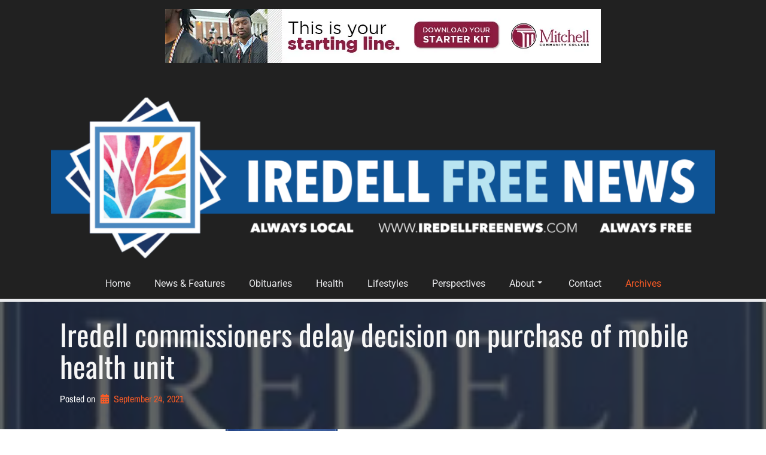

--- FILE ---
content_type: text/html; charset=utf-8
request_url: https://www.google.com/recaptcha/api2/aframe
body_size: 264
content:
<!DOCTYPE HTML><html><head><meta http-equiv="content-type" content="text/html; charset=UTF-8"></head><body><script nonce="82unDis3aid0ynYbDdlZBA">/** Anti-fraud and anti-abuse applications only. See google.com/recaptcha */ try{var clients={'sodar':'https://pagead2.googlesyndication.com/pagead/sodar?'};window.addEventListener("message",function(a){try{if(a.source===window.parent){var b=JSON.parse(a.data);var c=clients[b['id']];if(c){var d=document.createElement('img');d.src=c+b['params']+'&rc='+(localStorage.getItem("rc::a")?sessionStorage.getItem("rc::b"):"");window.document.body.appendChild(d);sessionStorage.setItem("rc::e",parseInt(sessionStorage.getItem("rc::e")||0)+1);localStorage.setItem("rc::h",'1768879614714');}}}catch(b){}});window.parent.postMessage("_grecaptcha_ready", "*");}catch(b){}</script></body></html>